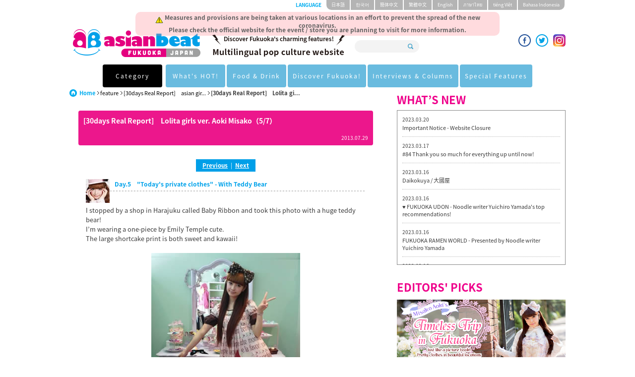

--- FILE ---
content_type: text/html; charset=UTF-8
request_url: https://asianbeat.com/en/feature/30days_real_report/lolita_misako_week1-5.html
body_size: 35545
content:
<!DOCTYPE html PUBLIC "-//W3C//DTD XHTML 1.0 Transitional//EN" "http://www.w3.org/TR/xhtml1/DTD/xhtml1-transitional.dtd">
<html xmlns="http://www.w3.org/1999/xhtml" lang="ja" xml:lang="ja">
  <head><link rel="alternate" type="application/rss+xml" hreflang="en" title="RSS" href="/en/feed.xml" /><meta http-equiv="Content-Type" content="text/html; charset=utf-8" /><meta http-equiv="Content-Language" content="en" /><meta http-equiv="Content-Script-Type" content="text/JavaScript" /><meta http-equiv="Content-Style-Type" content="text/css" /><meta name="robots" content="index,follow" /><meta name="viewport" content="width=device-width, initial-scale=1.0" /><meta http-equiv="Pragma" content="no-cache" /><meta http-equiv="imagetoolbar" content="no" /><meta property="og:image" content="http://asianbeat.com/files/2011/11/f4ec32302659a2.jpg" /><meta property="og:type" content="article" /><meta property="og:site_name" content="asianbeat FUKUOKA, JAPAN" /><meta property="og:title" content="[30days Real Report]　Lolita girls ver.  Aoki Misako | asianbeat" /><meta property="og:url" content="http://asianbeat.com/en/feature/30days_Real_Report/lolita_misako_week1-5.html" /><meta name="Keywords" content="30days,Real Report,Asian girl,lolita,lolita fashion,kawaii,kawaii ambassador,Misako Aoki,misako,Akira,aoki,misako," /><meta name="Description" content="A lolita in Japan. I work as a nurse and I’m also a lolita fashion model. I participate in Japanese cultural events overseas as one of Japan’s Kawaii Ambassadors. " /><meta property="og:description" content="A lolita in Japan. I work as a nurse and I’m also a lolita fashion model. I participate in Japanese cultural events overseas as one of Japan’s Kawaii Ambassadors. " /><meta name="verify-v1" content="yVWANs8Un7/Q6OR8EZFKj5/JIAadgfDfyywkrVbFUhg=" /><meta content="70aa5e4750c86d96" name="y_key" /><title>[30days Real Report]　Lolita girls ver.  Aoki Misako | asianbeat</title><meta name="twitter:card" content="summary_large_image" />
<meta name="twitter:site" content="@asianbeat_chan" />
<meta property="fb:app_id" content="356406425345923" /><link rel="shortcut icon" href="/resource/favicon/favicon.ico" /><link rel="icon" href="/resource/favicon/favicon.ico" /><link rel="start" type="text/html" href="/en/index.html" /><link rel="contents" type="text/html" href="/en/index.html" /><script type="text/javascript" src="/resource/script/xmlhttpd.js"></script><script type="text/javascript" src="/resource/script/feedreader.js"></script><script type="text/javascript" src="/resource/script/article.js"></script><script type="text/javascript"><!--

var BASE_URI = '/';
//--></script><link href="/resource/2015/css/style.css?t=20170912" rel="stylesheet" /><link href="/resource/2015/css/jquery.jscrollpane.css" rel="stylesheet" /><link href="/resource/stylesheet/page_navi.css" rel="stylesheet" type="text/css" /><script type="text/javascript" src="/resource/script/media.js"></script><link rel="stylesheet" type="text/css" href="/resource/stylesheet/module-import.css" /><link rel="stylesheet" type="text/css" href="/resource/stylesheet/module/friendfeed.css" media="screen,tv" /><link rel="stylesheet" type="text/css" href="/resource/stylesheet/module/image_switch.css" media="screen,tv" /><script src="/resource/2015/js/import.js"></script><script src="/resource/2015/js/googleAnalytics.js"></script><script src="/resource/2015/js/jquery.jscrollpane.min.js"></script><script src="/resource/2015/js/jquery.easing.js"></script><script src="/resource/2015/js/jquery.mousewheel.js"></script><script src="/resource/2015/js/jquery.setting.js"></script><script src="/resource/2015/js/masonry.pkgd.min.js"></script><script type="text/javascript" src="/comment/js/commentserv.js"></script><script type="text/javascript" src="/comment/js/jquery.sprintf.js"></script><script type="text/javascript" src="/resource/script/ie6.js"></script><script type="text/javascript" src="/resource/script/image_switch.js"></script><script type="text/javascript"><!--

	$(document).ready(function(){

		//jScrollPane setting
		$('.newsList').jScrollPane();
		$('.infoArea ul').jScrollPane();
		$('.whatsNews ul').jScrollPane();


		var $container = $('.addCategory');
		// initialize
		$container.masonry({
			// columnWidth: 100,
			itemSelector: '.item'
		});


		$(".menu-btn").click(
			function(){
				$(".globalNav").toggleClass("glOpen");
				$("#menuButton span").toggleClass("toWhite");
			}
		);

		$("#menuButton").click(function(){
			$(this).toggleClass("mm-opening"); //メニューボタンの切り替え
			return false;
		});

	});
//--></script><script type="text/javascript">

  var _gaq = _gaq || [];
  _gaq.push(['_setAccount', 'UA-4595847-1']);
  _gaq.push(['_trackPageview']);

  (function() {
    var ga = document.createElement('script'); ga.type = 'text/javascript'; ga.async = true;
    ga.src = ('https:' == document.location.protocol ? 'https://ssl' : 'http://www') + '.google-analytics.com/ga.js';
    var s = document.getElementsByTagName('script')[0]; s.parentNode.insertBefore(ga, s);
  })();

</script><style>
<!--

/* 641px以上の設定 */
@media screen and (min-width: 641px){
.clear img {
display: block;
float: right;
margin: 0 0 10px 10px;
}
}

/* 619px以下の設定 */
@media screen and (max-width : 619px){
.clear{
clear: both;
display: block;
}
.clear img {
display: block;
margin-left: auto;
margin-right: auto;
margin-bottom: 10px;
}
}


/* オタクマップのボタン用css */
.otaku-button {
height: 100%;
width: 100%;
border-radius: 3px;
color: white;
text-align: center;
font-size: 1.5em;
padding: 9px 15px;
text-decoration: none;
background-color: #009FE8;
overflow: hidden;
display: block;
}

/* プレゼント */
.presentArea a img {
margin-bottom: 10px;
}

.presentArea ul {
margin: 20px 0;
}

.presentArea li.ymd {
color: #A4A4A4;
}

/* H1の余白 */
.subTitleContainer h1{
padding-bottom:10px;
}

#cse-search-results iframe{
    height: 1860px !important;
}

.searchArea{
width:140px;
}

.headerBeyond{
float:left;
margin-left:10px;
margin-top:-10px;
}
.headerBeyond img{
width:50px;
}

@media screen and (max-width : 619px){

.searchArea{
width:245px;
}
.hTop h1 a img{
margin-left:-30px;
width:60%;
}
.headerBeyond{
float:none;
display:block;
position:absolute;
top:70px;
right:20px;
}
.headerBeyond img{
width:50px;
}
}
<small></small><style>
<!--

/* 641px以上の設定 */
@media screen and (min-width: 641px){
.clear img {
display: block;
float: right;
margin: 0 0 10px 10px;
}
}

/* 619px以下の設定 */
@media screen and (max-width : 619px){
.clear{
clear: both;
display: block;
}
.clear img {
display: block;
margin-left: auto;
margin-right: auto;
margin-bottom: 10px;
}
}


/* オタクマップのボタン用css */
.otaku-button {
height: 100%;
width: 100%;
border-radius: 3px;
color: white;
text-align: center;
font-size: 1.5em;
padding: 9px 15px;
text-decoration: none;
background-color: #009FE8;
overflow: hidden;
display: block;
}

/* プレゼント */
.presentArea a img {
margin-bottom: 10px;
}

.presentArea ul {
margin: 20px 0;
}

.presentArea li.ymd {
color: #A4A4A4;
}

/* H1の余白 */
.subTitleContainer h1{
padding-bottom:10px;
}

#cse-search-results iframe{
    height: 1860px !important;
}

.searchArea{
width:130px;
}

.headerBeyond{
float:left;
margin-left:10px;
margin-top:-10px;
}
.headerBeyond img{
width:50px;
}

@media screen and (max-width : 619px){

.searchArea{
width:245px;
}
.hTop h1 a img{
margin-left:-30px;
width:60%;
}
.headerBeyond{
float:none;
display:block;
position:absolute;
top:70px;
right:20px;
}
.headerBeyond img{
width:50px;
}
}

  /*Banner area */

.Banner_area a{
    display: inline-block;
    width: 20%;
    margin:2px 2px 2px 2px;
    vertical-align: top;
}

.Banner_area a img {
    width: 100%;
}


@media screen and (max-width:619px) {
    .Banner_area a{
    display:none;
<!--        width:40%;--> 
    }
}


.adhoc{
 display:block;
 position:absolute;
 top:-40px;
 left:50%;
 transform:translate(-50%, 0%);
 width:720px;
 margin:0px auto 10px;
 padding:7px;
 line-height:0.8;
 border-radius:10px;
 text-align:center;
 color:#626262;
 font-weight:bold;
 font-size:0.75rem;
 background-color:rgb(254,137,145,0.3);
}

@media only screen and (max-width: 619px) {
  .adhoc{
    top:20px;
    width:80%;
    transform:translate(-55%, 0%);
    font-size:0.625rem;
    line-height:1em;
    padding:4px;
    letter-spacing:-0.05em;
  }

  .adhoc img{
    margin:auto auto -2px;
    height:12px;
  }
}


#PMARKER{
top:50px !important;
}

a {
  word-wrap: break-word;
}

.copy-guard {
  pointer-events: none;
}

.fb_iframe_widget{
  height: 20px !important;
}


.fb_iframe_widget > span {
  height: 20px !important;
}

.fb_iframe_widget > span iframe {
  height: 20px !important;
}


@media only screen and (max-width: 619px) {
  .globalNav > ul > li > a{
    padding:0px;
    font-size: 0.8rem;
  }
  .globalNav > ul > li a{
    font-size: 0.8rem;
  }
}


//-->
</style><style>
<!--
body{
	font-size:13px;
	font-size:0.8125rem;
}

.subUnderTitleArea{
	margin-bottom:14px;
	
}

.subTitleContainer h1{
	line-height:initial;
	padding-top:10px;
}

.bnrBottomContainer:before{
	content:url(/resource/2017/images/common/aian_beat_chan_oversea.png);
}

@media only screen and (max-width: 619px) {
	.bnrBottomContainer:before{
		content: url(/resource/2017/images/common/aian_beat_chan_oversea_sp.png);
	}
}

#cse-search-box input[type="text"]{
	margin:10px 0 0 0;
	width:80%;
}
#cse-search-box input[type="submit"]{
	margin:10px 0 0 0;
}
//-->
</style></head>
  <body id="en" lang="en" class="body_en" xml:lang="en">
    <header id="container">
      <div class="container headerContainer">
        <div class="hTop"><a id="menuButton" class="menu-btn" href="#menu"><span></span><span></span><span></span></a><div class="adhoc"><img src="/files/2020/04/f5e8c5966e304a.png" alt="icon" /> Measures and provisions are being taken at various locations in an effort to prevent the spread of the new coronavirus.<br>Please check the official website for the event / store you are planning to visit for more information. 
</div>
<h1>
<div class="hidden_logo"><img src="/resource/2017/images/common/en.png" alt="Multilingual pop culture website"></div>
<a href="/en/"><img src="/resource/2017/images/common/logo.png" alt="asianbeat" /></a>
<span class="nt"><img src="/resource/2017/images/common/en.png" alt="Multilingual pop culture website"></span>
</h1><form action="/en/ab_search.html" class="searchArea" method="get"><input type="text" name="q" class="search" /><input class="btnSearch" type="submit" value="" /><input type="hidden" name="cx" value="000037531039663001275:fpnehmwdfcy" /><input type="hidden" name="cof" value="FORID:11" /><input type="hidden" name="ie" value="UTF-8" /></form><ul class="socialList">

<li><a href="https://www.facebook.com/asianbeat.jp" target="_blank"><img src="/resource/2015/images/common/icon_facebook.png" alt="facebook" /></a>
</li>
<li><a href="https://twitter.com/asianbeat_chan" target="_blank"><img src="/resource/2015/images/common/icon_twitter.png" alt="twitter" /></a>
</li>
<li><a href="https://www.instagram.com/asianbeat.fukuoka.japan/" target="_blank"><img src="/files/sns/2019/03/f5c78cfbdbfcc5.png" alt="Instagram" /></a>
</li>

</ul></div>
        <nav class="langSelect">
          <h2>LANGUAGE</h2>
          <ul>
            <li>
              <a href="/ja/feature/30days_Real_Report/lolita_misako_week1.html">日本語</a>
            </li>
            <li>
              <a href="/ko/feature/30days_Real_Report/lolita_misako_week1.html">한국어</a>
            </li>
            <li>
              <a href="/cs/feature/30days_Real_Report/lolita_misako_week1.html">簡体中文</a>
            </li>
            <li>
              <a href="/ct/feature/30days_Real_Report/lolita_misako_week1.html">繁體中文</a>
            </li>
            <li>
              <a href="/en/feature/30days_Real_Report/lolita_misako_week1.html">English</a>
            </li>
            <li>
              <a href="/th/">ภาษาไทย</a>
            </li>
            <li>
              <a href="http://vietnam.asianbeat.com/" target="_blank">tiéng Viêt</a>
            </li>
            <li>
              <a href="/id/">Bahasa Indonesia</a>
            </li>
          </ul>
        </nav>
      </div>
      <nav class="globalNav"><ul>
  <li>
    <a href="#" class="init-bottom line46">Category</a>
    <ul class="second-level">
      <li><a href="http://asianbeat.com/en/search/label/fashion.html">Fashion</a></li>
      <li><a href="http://asianbeat.com/en/search/label/Music.html">Music</a></li>
      <li><a href="http://asianbeat.com/en/search/label/Manga.html">Manga</a></li>
      <li><a href="http://asianbeat.com/en/search/label/Anime.html">Anime</a></li>
      <li><a href="http://asianbeat.com/en/search/label/cospre.html">Cosplay</a></li>
      <li><a href="http://asianbeat.com/en/search/label/Games.html">Games</a></li>
    </ul>
  </li>
  <li>
    <a href="#" class="line46">What's HOT!</a>
    <ul class="second-level">
      <li><a href="http://asianbeat.com/en/feature/culture_watch/">Culture Watch</a></li>
      <li><a href="http://asianbeat.com/en/search/label/EventNews.html">Upcoming Events</a></li>
      <li><a href="http://asianbeat.com/en/search/label/Events.html">Event Reports</a></li>
    </ul>
  </li>
  <li>
    <a href="/en/search/label/Gourmet.html" class="line46">Food & Drink </a>
  </li>
  <li>
    <a href="#" class="init-bottom line46">Discover Fukuoka!</span></a>
    <ul class="second-level">
      <li><a href="http://asianbeat.com/en/search/label/experiences.html">Experiences & workshops</a></li>
      <li><a href="http://asianbeat.com/en/search/label/sightseeing.html">sightseeing</a></li>
      <li><a href="http://asianbeat.com/en/search/label/Hot_Spot.html">Hot Spot</a></li>
    </ul>
  </li>
  <li>
    <a href="#" class="line46">Interviews & Columns</a>
    <ul class="second-level">
      <li><a href="http://asianbeat.com/en/feature/interview/">Interview Now</a></li>
      <li><a href="http://asianbeat.com/en/serials/misako_lolita/">Column: Misako Aoki</a></li>
      <li><a href="http://asianbeat.com/en/serials/sakusaku/">Column: TEAM SAKUSAKU</a></li>
    </ul>
  </li>
  <li>
    <a href="http://asianbeat.com/en/feature/" class="line46">Special Features</a>
  </li>
</ul></nav>
    </header>
    <article class="contents index">
      <div class="container subContents">
        <section class="subContensContainer">
          <div class="subColumnLeft">
            <div id="steplink" class="breadcrumb">
              <ul>
                <li class="home">
                  <a href="http://asianbeat.com/en/">Home</a>
                </li>
                <li>
                  <a href="http://asianbeat.com/en/feature/">feature</a>
                </li>
                <li>
                  <a href="http://asianbeat.com/en/feature/30days_Real_Report/">[30days Real Report]　asian gir...</a>
                </li>
                <li>
                  <strong>[30days Real Report]　Lolita gi...</strong>
                </li>
              </ul>
            </div>
          </div>
          <div class="content clearfix">
            <div class="subTitleContainer">
              <h1>[30days Real Report]　Lolita girls ver.  Aoki Misako（5/7）</h1>
              <time>2013.07.29</time>
            </div>
            <div class="subUnderTitleArea">
              <div class="subCategoryList">
                <ul></ul>
              </div>
            </div>
            <div class="prev_next"><a class="prev" href="./lolita_misako_week1-4.html">Previous</a>&nbsp; | &nbsp;<a class="next" href="./lolita_misako_week1-6.html">Next</a></div>
            <h3 id="item-1" class="ct_sltext"><img src="/files/2011/11/f4ec3311d69d4f.jpg" class="left" alt="Aoki Misako" />Day.5　"Today's private clothes" - With Teddy Bear</h3>
            <div class="ct_mltext text clearfix">
              <div class="body">I stopped by a shop in Harajuku called Baby Ribbon and took this photo with a huge teddy bear!<br />I’m wearing a one-piece by Emily Temple cute.<br />The large shortcake print is both sweet and kawaii!<br /></div>
            </div>
            <div class="ct_mltext text clearfix">
              <div class="body"><a href="/files/2011/11/f4ec34ce28afc4.jpg" target="_blank"><img src="/files/2011/11/f4ec34ce2861a6.jpg" class="center" alt="aoki_w1_d5.jpg" /></a></div>
            </div>
            <div class="ct_mltext text clearfix">
              <div class="body"><DIV ALIGN="center"><span style="color:#969696">If you click the image, you will be able to see the whole picture.</span></DIV></div>
            </div>
            <div class="ct_mltext text clearfix">
              <div class="body"><a href="http://asianbeat.com/en/feature/30days_Real_Report/lolita_misako_week1-4.html#steplink"><img src="/files/2011/03/f4d79b6c3edcd7.jpg" border="0" onMouseOver="this .src='/files/2011/03/f4d79b6c3ef05e.jpg'"onMouseOut="this .src='/files/2011/03/f4d79b6c3edcd7.jpg'" class="left"></a> <a href="http://asianbeat.com/en/feature/30days_Real_Report/lolita_misako_week1-6.html#steplink"><img src="/files/2011/03/f4d79a52cd0c3e.jpg" border="0" onMouseOver="this .src='/files/2011/03/f4d79a52cd1bdd.jpg'"onMouseOut="this .src='/files/2011/03/f4d79a52cd0c3e.jpg'" class="right"></a></div>
            </div>
            <div class="ct_mltext column clearfix">
              <div class="body"><img src="/files/2011/11/f4ec3311d6b0d7.jpg" class="left" alt="misako_prof_s.jpg" /><br /><a href="http://asianbeat.com/en/feature/30days_Real_Report/lolita_misako_week1-5.html#steplink">misako "Today's provate clothes" Day.5</a><br /><br /><br /><img src="/files/2011/11/f4ec3311d6b4be.jpg" class="left" alt="akira_prof_s.jpg" /><br /><a href="http://asianbeat.com/en/feature/30days_Real_Report/lolita_akira_week1-5.html#steplink">Akira "Today's provate clothes" Day.5</a></div>
            </div>
            <div class="ct_mltext text clearfix">
              <div class="body"><a href="http://asianbeat.com/en/feature/30days_Real_Report/lolita_misako_week2.html#steplink"><img src="/files/2011/03/f4d92a8a4cad8d.jpg" border="0" onMouseOver="this .src='/files/2011/03/f4d92a946f3ffe.jpg'"onMouseOut="this .src='/files/2011/03/f4d92a8a4cad8d.jpg'"></a></div>
            </div>
            <div class="ct_mltext text clearfix">
              <div class="body"><a href="http://asianbeat.com/en/feature/30days_Real_Report/lolita_misako_week3.html#steplink"><img src="/files/2011/03/f4d92a8a4cbd2f.jpg" border="0" onMouseOver="this .src='/files/2011/03/f4d92a8a4cc4fd.jpg'"onMouseOut="this .src='/files/2011/03/f4d92a8a4cbd2f.jpg'"></a></div>
            </div>
            <div class="ct_mltext text clearfix">
              <div class="body"><a href="http://asianbeat.com/en/feature/30days_Real_Report/lolita_misako_week4.html#steplink"><img src="/files/2013/06/f51ce538c7a761.jpg" border="0" onMouseOver="this .src='/files/2013/06/f51ce4d17974be.jpg'"onMouseOut="this .src='/files/2013/06/f51ce538c7a761.jpg'"></a></div>
            </div>
            <div class="ct_mltext text clearfix">
              <div class="body"><a href="http://asianbeat.com/en/feature/30days_Real_Report/lolita_top.html#steplink"><strong><big>　[30days Real Report] Lolita Girls ver. TOP</big></strong></a></div>
            </div>
            <div class="prev_next"><a class="prev" href="./lolita_misako_week1-4.html">Previous</a>&nbsp; | &nbsp;<a class="next" href="./lolita_misako_week1-6.html">Next</a></div>
          </div>
          <div class="pagenavi clearfix">
            <table cellspacing="0" cellpadding="0" border="0">
              <tbody>
                <tr>
                  <td>
                    <a class="first" href="./lolita_misako_week1-1.html">First</a>
                  </td>
                  <td>
                    <a class="prev" href="./lolita_misako_week1-4.html">
                      <img align="" src="/resource/image/module/pageanchor/arrow_left.gif" alt="&lt;" />
                    </a>
                  </td>
                  <td>
                    <span class="step">...</span>
                  </td>
                  <td>
                    <a class="step" href="./lolita_misako_week1-3.html">3</a>
                  </td>
                  <td>
                    <a class="step" href="./lolita_misako_week1-4.html">4</a>
                  </td>
                  <td>
                    <span class="step">5</span>
                  </td>
                  <td>
                    <a class="step" href="./lolita_misako_week1-6.html">6</a>
                  </td>
                  <td>
                    <a class="step" href="./lolita_misako_week1-7.html">7</a>
                  </td>
                  <td>
                    <a class="next" href="./lolita_misako_week1-6.html">
                      <img align="" src="/resource/image/module/pageanchor/arrow_right.gif" alt="&gt;" />
                    </a>
                  </td>
                  <td>
                    <a class="last" href="./lolita_misako_week1-7.html">Last</a>
                  </td>
                </tr>
              </tbody>
            </table>
          </div>
          <div class="bottomnavi clearfix">
            <a class="list_page" href="./">Go Upper Level</a>
            <a class="page_top" href="#container" onclick="pagelink.scrollToPageTop();return false;">Page Top</a>
          </div>
        </section>
        <div class="columnRight"><section class="secWhatsNews"></section><section class="secWhatsNews"><h2>WHAT’S NEW</h2><div class="whatsNews" id="whatsNewsBox"></div><script type="text/javascript"><!--

				(new feedreader(feedreader.infomation_feed_html)).init('whatsNewsBox', '/en/feed_top.xml', 10);
			//--></script></section>			<section class="secPickUpContents">
				<h2>EDITORS' PICKS</h2>
				<ul>
<li><a href="http://asianbeat.com/en/feature/timeless_trip/" target="_blank"><img 
src="/files/2017/02/f589ad6cf6e97a.jpg" alt="Misako Aoki's Timeless Trip in Fukuoka" /></a></li>

<li><a href="http://asianbeat.com/en/feature/shiro/" target="_blank"><img 
src="/files/2015/09/f55f7c409039a8.jpg" alt="A Romantic Fukuoka Date with Xiao Xiao Bai ❤" /></a></li>

<li><a href="http://asianbeat.com/en/feature/fukuokatravel_2/" target="_blank"><img 
src="/files/2016/01/f5694592999b7d.jpg" alt="That's why I always love you Fukuoka" /></a></li>

<li><a href="http://asianbeat.com/en/feature/otakumap/" target="_blank"><img 
src="/files/2013/11/f5281b3be8aab8.jpg" alt="オタクマップ" /></a></li>

<li><a href="http://asianbeat.com/en/feature/ramen_map/" target="_blank"><img 
src="/files/2013/12/f52a7f564ca291.jpg" alt="Fukuoka Ramen Map" 
/></a></li>

<li><a href="http://asianbeat.com/en/feature/interview/" target="_blank"><img 
src="/files/2013/11/f5298148fb563c.jpg" alt="Interview Now" /></a></li>

<li><a href="http://asianbeat.com/en/feature/issue_cosplay/cosplayer/" target="_blank"><img 
src="/files/2012/01/f4f17ddd67227a.jpg" alt="Cosplayers Laboratory" /></a></li>

<li><a href="http://asianbeat.com/en/feature/wfs/" target="_blank"><img 
src="/files/2013/01/f50efd40adf137.jpg" alt="WFS"  /></a></li>
				</ul>
			</section><section class="secPresent"><h2>PRESENTS</h2><div class="presentArea"><strong>All the info. on asianbeat's present campaign!</strong>

<ul>
<li><a href="/en/feature/interview/bocchi_rocks.html"><img src="/files/2022/12/f63a274d6b01fd.jpg" alt="Aoyama Yoshino, Suzushiro Sayumi" /</a></li>
<li>◆ Winner announced! A card signed by Aoyama Yoshino and Suzushiro Sayumi!</li>

<li><a href="/en/feature/interview/movie_ten_sura.html"><img src="/files/2022/12/f6396e59739034.jpg" alt="Interview Now - 岡咲美保 (Okasaki Miho), 熊田茜音 (Kumada Akane), MindaRyn -" /</a></li>
<li>◆ Winner announced! A card signed by Okasaki Miho, Kumada Akane, MindaRyn!</li>

<li><a href="/en/feature/culture_watch/movie_ten_sura.html"><img src="/files/2022/11/f638554c1b77e8.jpg" alt="Theatrical version That Time I Got Reincarnated as a Slime: Scarlet Bond" /></a></li>
<li>◆ Winner announced! Official goods of movie "TenSura"!
</li>
</ul>

<!--
<ul>
<li><a href="/en/feature/interview/stu48.html"><img src="/files/2022/01/f61d53dbc867b6.jpg" alt="STU48" /></a></li>
<li>* Two readers have the chance to win a card signed by STU48! Apply by 6 Feb 2022 (JST)!</li>
</ul>

<ul>
<li><a href="/en/feature/interview/yonawo.html"><img src="/files/2021/01/f5ffe5180bca3d.jpg" alt=" yonawo " /></a></li>
<li>* Winner announced! A card signed by yonawo!</li>
</ul>

<ul>
<li><a href="/en/feature/issue_spot/tagawa/"><img src="/files/2020/12/f5fe22821a9717.jpg" alt=" Double Rider smartphone stand " /></a></li>
<li>* Winner announced! A local specialty set discovered during the trip to Tagawa Area!</li>
</ul>

<ul>
<li><a href="/en/feature/interview/83.html"><img src="/files/2019/10/f5db63563e067d.jpg" alt="Hase Norihito Ito Kent" /></a></li>
<li>* Winner announced! A card signed by Hase Norihito and Ito Kent!</li>
</ul>

<ul>
<li><a href="/en/feature/meow_fukuoka2/kalaku.html"><img src="/files/2019/06/f5d11b3da74a16.jpg" alt="kalaku" /></a></li>
<li>*Win a Meow selected soap from the Seaside Handmade Soap Making Studio Kalaku!</li>
</ul>

<ul>
<li><a href="/en/feature/issue_manga/mcpo/2019/message.html"><img src="/files/2019/08/f5d636602e0187.jpg" alt="MCPO" /></a></li>
<li>* "MCPO AWARD 2019" prize giveaway! Apply by 20 October 2019!</li>
</ul>
-->
</div></section></div>
      </div>
    </article>
    <footer><section class="fTopCategory"><!--以下、バナーエリア-->
<section class="newsContents"><h2>PRESENTS</h2></section></section>

<section class="presentarea"><center>
<ul>
<li style="background-image:url(/files/2022/12/f63a274d6b01fd.jpg)" class="blink">
<a href="/en/feature/interview/bocchi_rocks.html" target="_self">
<div class="presentwrap"><div class="present">[Interview Now] Prize giveaway!<br>Winner announced!</div>
</div></a></li>

<br>
<ul>
<li style="background-image:url(/files/2022/12/f6396e59739034.jpg)" class="blink">
<a href="/en/feature/interview/movie_ten_sura.html" target="_self">
<div class="presentwrap"><div class="present">[Interview Now] Prize giveaway!<br>Winner announced!</div>
</div></a></li>

<ul>
<li style="background-image:url(/files/2022/11/f638554c1b77e8.jpg)" class="blink">
<a href="/en/feature/culture_watch/movie_ten_sura.html" target="_self">
<div class="presentwrap"><div class="present">[Culture Watch] Prize giveaway!<br>Winner announced!</div>
</div></a></li>


<!--
 参考
<li style="background-image:url(https://asianbeat.com/files/2021/11/f617f63e45a180.jpg)" class="blink">
<a href="/en/feature/interview/next_stars_circle_6.html" target="_self">
<div class="presentwrap"><div class="present">[Interview Now] Prize giveaway!<br>Winner announced!</div>
</div></a></li>

<li style="background-image:url(https://asianbeat.com/files/2021/11/f617f63e45a180.jpg)" class="blink">
<a href="/en/feature/interview/next_stars_circle_6.html" target="_self">
<div class="presentwrap"><div class="present">[Culture Watch] Prize giveaway!<br>Apply by: Sun. 12th December (JST)</div>
</div></a></li>

<li style="background-image:url(http://asianbeat.com/files/2019/10/f5db63563e067d.jpg)" class="blink">
<a href="/en/feature/interview/next_stars_circle_5.html" target="_self">
<div class="presentwrap"><div class="present">[Interview Now] Prize giveaway!<br>Winner announced!</div>
</div></a></li>


<li style="background-image:url(https://asianbeat.com/files/2021/06/f60c0084f0dc6b.jpg)" class="blink">
<a href="/en/feature/culture_watch/honeylemon_eiga.html" target="_self">
<div class="presentwrap"><div class="present">[Culture Watch] Prize giveaway!<br>Winner announced!</div>
</div></a></li>

<li style="background-image:url(https://asianbeat.com/files/2020/12/f5fd9a85b476a2.jpg)" class="blink">
<a href="/en/feature/otakumap/kamen_rider_store.html" target="_self">
<div class="presentwrap"><div class="present">[Fukuoka Otaku Map ]Prize giveaway!<br>Winner announced!</div>
</div></a></li>

<li style="background-image:url(/files/2020/09/f5f643b4cb832d.jpg)" class="blink">
<a href="/en/INFORMATION/2020_questionnaire-2.html" target="_self">
<div class="presentwrap"><div class="present">Winners announced!<br> Reader Survey Prize Giveaway!</div>
</div></a></li>
-->


</ul></center>
</section>

<!--バナーエリアはここまで-->

<!--以下、サイトマップエリア-->
<section class="fTopCategory">
<ul class="addCategory">
			<li class="item">
				<dl>
					<dt>Fashion/Lolita</dt>
					<dd><a href="/en/feature/wfs/">World Fashion Snaps</a></dd>
					<dd><a href="/en/feature/asia_kawaii/">Asian Kawaii Style</a></dd>
					<dd><a href="/en/feature/issue_fashion/faco/">Fukuoka Asia Collection</a></dd>
					<dd><a href="/en/feature/issue_lolita/">Lolita Fashion Feature</a></dd>
					<dd><a href="/en/photo/fashion/">FASHION SNAPS [TOP] </a></dd>
					<dd><a href="/en/feature/bf/yone/">behind Fukuoka</a></dd>
				</dl>
			</li>
			<li class="item">
				<dl>
					<dt>Anime/Game</dt>
					<dd><a href="/en/feature/issue_anime/">Feature Anime [TOP]</a></dd>
					<dd><a href="/en/feature/issue_game/">Feature Game [TOP]</a></dd>
					<dd><a href="/en/feature/wwe/">World Wide EVA</a></dd>
					<dd><a href="/en/feature/issue_manga/akinoyonaga/">Top Reads for Autumn Nights!</a></dd>
				</dl>
			</li>
			<li class="item">
				<dl>
					<dt>Cosplay</dt>
					<dd><a href="/en/feature/issue_cosplay/cosplayer/">Cosplayers Laboratory</a></dd>
					<dd><a href="/en/feature/issue_cosplay/aza/">Aza Miyuko's Fukuoka Story</a></dd>
					<dd><a href="/en/feature/issue_cosplay/">Feature Cosplay [TOP]</a></dd>
					<dd><a href="/en/photo/cosplay/">COSPLAY SNAPS [TOP]</a></dd>
				</dl>
			</li>
			<li class="item">
				<dl>
					<dt>Event</dt>
					<dd><a href="/en/feature/issue_event/">Feature Event [TOP]</a></dd>
					<dd><a href="/en/photo/event/">EVENT SNAPS [TOP]</a></dd>
					<dd><a href="/en/photo/party/">PARTY SNAPS [TOP]</a></dd>
					<dd><a href="/en/feature/issue_event/sunsetlive/">Sunset Live</a></dd>
					<dd><a href="/en/feature/issue_event/a_vocafes/">ASIA VOCALOID FESTA</a></dd>
				</dl>
			</li>
			<li class="item">
				<dl>
					<dt>Interview</dt>
					<dd><a href="/en/feature/interview/">Interview Now</a></dd>
					<dd><a href="/en/icon/">Icon</a></dd>
				</dl>
			</li>
			<li class="item">
				<dl>
					<dt>Serialized Columns</dt>
					<dd><a href="/en/feature/culture_watch/">Culture Watch</a></dd>
					<dd><a href="/en/popculture/">Pop Culture Chronicles</a></dd>
					<dd><a href="/en/jjj/">Japan! Japan! Japan!</a></dd>
					<dd><a href="/en/jpopculture/">J-pop Culture OBS.</a></dd>
					<dd><a href="/en/from_asia/">FROM ASIA</a></dd>
					<dd><a href="/en/serials/kawa_revo/">Kawaii Revolution</a></dd>
					<dd><a href="/en/ukiyoe/">Ukiyo-e</a></dd>
				</dl>
			</li>
			<li class="item">
				<dl>
					<dt>Fukuoka Info</dt>
					<dd><a href="/en/feature/otakumap/">Fukuoka Otaku Map</a></dd>
					<dd><a href="/en/feature/issue_spot/">Hot Spots</a></dd>
					<dd><a href="/en/feature/fuku_sake/">Fukuoka Osake Meguri</a></dd>
					<dd><a href="/en/feature/fukuokatravel_2/">That's why I always love you Fukuoka</a></dd>
					<dd><a href="/en/feature/ramen_map/">Fukuoka Ramen Map</a></dd>
					<dd><a href="/en/feature/tif/">This is Fukuoka</a></dd>
					<dd><a href="/en/feature/fukuokanow/">Let's Enjoy Fukuoka</a></dd>
				</dl>
			</li>
			<li class="item">
				<dl>
					<dt>AWARD</dt>
					<dd><a href="/en/award/4manga3rd/">4 Koma Manga Contest</a></dd>
					<dd><a href="/en/award/itasha_2015/">Itasha Award 2015</a></dd>
					<dd><a href="/en/award/asiavocalo_cos/">ASIA VOCALOID FESTA</a></dd>
				</dl>
			</li>
			<li class="item">
				<dl>
					<dt>Ita & Otaku</dt>
					<dd><a href="/en/feature/ita_handmade/">D.I.Y. Ita-Goods</a></dd>
					<dd><a href="/en/feature/otakumap/">Fukuoka Otaku Map</a></dd>
					<dd><a href="/en/feature/otakurelay/">Otaku @ Home</a></dd>
					<dd><a href="/en/feature/ota/">How to "Wotagei"</a></dd>
					<dd><a href="/en/feature/issue_event/VOCALOID/">Let me know! VOCALOID</a></dd>
				</dl>
			</li>
			<li class="item">
				<dl>
					<dt>Miscellaneous</dt>
					<dd><a href="/en/information/">INFORMATION [TOP]</a></dd>
					<dd><a href="/en/photo/etc/">Etcetra SNAPS</a></dd>
				</dl>
			</li>
		</ul></section><section class="container bnrBottomContainer"><div class="bnrBottomArea">			<ul>

<li><a href="http://www.pref.fukuoka.lg.jp/somu/multilingual/english/top.html" target="_blank"><img src="/resource/japan/images/bn_05.jpg" alt="福岡県" /></a></li>
<li><a href="https://www.crossroadfukuoka.jp/en/" target="_blank"><img src="/files/2020/06/f5eec015d25540.jpg" alt="CROSSROAD FUKUOKA" /></a></li>
<li><a href="http://www.myfukuoka.com/" target="_blank"><img src="/files/2013/02/f511613f488704.png" alt="myfukuoka" /></a></li>
<li><a href="http://www.fissc.net/en/" target="_blank"><img src="/files/2013/01/f50ed8ed02d60e.gif" alt="FiSSC" /></a></li>
<li><a href="http://www.kyuhaku.com/" target="_blank"><img src="/files/2013/05/f51a80619ace70.gif" alt="Kyushu National Museum" /></a></li>
<li><a href="http://gmfukuokasaga.gnavi.co.jp/" target="_blank"><img src="/files/2014/09/f540d0b773a669.gif" alt="Michelin guide" width="189px" /></a></li>

			</ul></div><div class="fCategory"><h1>CATEGORY</h1>			<ul>
				<li><a href="/en/search/label/fashion.html">Fashion</a></li>
				<li><a href="/en/search/label/Music.html">Music</a></li>
				<li><a href="/en/search/label/Anime.html">Anime/Game</a></li>
			</ul>
			<ul>
				<li><a href="/en/search/label/cospre.html">Cosplay</a></li>
				<li><a href="/en/search/label/Events.html">Event</a></li>
				<li><a href="/en/search/label/Serial.html">Interview/Serials</a></li>
			</ul>
			<ul>
				<li><a href="/en/fukuoka_info.html">FUKUOKA-INFO</a></li>
			</ul></div><div class="fSearch"><form action="/en/ab_search.html" class="searchArea" method="get"><input type="text" name="q" class="search" /><input class="btnSearch" type="submit" value="" /><input type="hidden" name="cx" value="000037531039663001275:fpnehmwdfcy" /><input type="hidden" name="cof" value="FORID:11" /><input type="hidden" name="ie" value="UTF-8" /></form></div></section><div class="pagetop"><a href="#top">PAGETOP</a></div><div class="fBot">
	<div class="container fBotInner">
		<ul>
			<li><a href="/en/ab_sitepolicy.html">SITE POLICY</a></li>
			<li><a href="/en/ab_privacypolicy.html#">PRIVACY POLICY</a></li>
			<li><a href="/en/ab_about.html">ABOUT asianbeat</a></li>
		</ul>
		<p class="copy"><small>Copyright &copy; 2010 Fukuoka Prefectural Government / Asia Youth Culture Center All rights reserved.</small></p>
	</div>
</div><!-- /fBot --></footer>
  </body>
</html>


--- FILE ---
content_type: text/css
request_url: https://asianbeat.com/resource/stylesheet/media.css
body_size: 4536
content:
@charset "UTF-8";
/* 文字コード：UTF-8 */

@media only screen and (max-width: 480px) , screen and (max-device-width: 480px) {
/* CSSを記述 */



	/** コンテナ関連 **/
	div.pagenavitop{
		display:none;
	}

	.subContents,
	.subContensContainer{
		width:100%;
	}

	.content{
		/*width:100% !important;*/
		width: auto !important;
		background:none !important;
		padding:0px !important;
	}

	.pagenavi{
		background:none !important;
	}

	/** 画像やiframe、inputを無理やり変更 **/
	img,iframe,input{
		max-width:95% !important;
	}

	iframe{
		height:auto;
	}


	/**  その他  **/

	section#pagetop{
		text-align:right;
		margin:10px;
	}

	section#pc{
		margin:5px;
	}

	section#pc a{
		float:left;
	}
	section#pc a.home{
		float:right;
	}

	section#social{
		text-align:center;
		margin:10px;
	}

	section#social ul{
		width:320px;
		margin:0 auto;
		display:block;
	}

	section#social li{
		float:left;
		width:150px;
		margin-right:10px;
	}

	section#social li:last-child{
		margin-right:0px;
	}

	/** ページナビ **/
	div.bottomnavi a.list_page{
		 text-indent: -9999px;
		 background:none;
		 background-image:url('../smp/common/bt_dir_m.jpg');
		 display:block;
		 width:151px;
		 height:24px;
		 padding:0;
		 border:0;
		 margin-left:2px;
	}

	div.bottomnavi a.page_top{
		 text-indent: -9999px;
		 background:none;
		 background-image:url('../smp/common/bt_top_m.jpg');
		 display:block;
		 width:151px;
		 height:24px;
		 padding:0;
		 border:0;
		 margin-right:2px;
	}

	body.body_ko div.bottomnavi a.list_page{background-image:url('../smp/common/ko/bt_dir_m.jpg');}
	body.body_ja div.bottomnavi a.list_page{background-image:url('../smp/common/ja/bt_dir_m.jpg');}
	body.body_th div.bottomnavi a.list_page{background-image:url('../smp/common/th/bt_dir_m.jpg');}
	body.body_en div.bottomnavi a.list_page{background-image:url('../smp/common/en/bt_dir_m.jpg');}
	body.body_cs div.bottomnavi a.list_page{background-image:url('../smp/common/cs/bt_dir_m.jpg');}
	body.body_ct div.bottomnavi a.list_page{background-image:url('../smp/common/ct/bt_dir_m.jpg');}

	body.body_ko div.bottomnavi a.page_top{background-image:url('../smp/common/ko/bt_top_m.jpg');}
	body.body_ja div.bottomnavi a.page_top{background-image:url('../smp/common/ja/bt_top_m.jpg');}
	body.body_th div.bottomnavi a.page_top{background-image:url('../smp/common/th/bt_top_m.jpg');}
	body.body_en div.bottomnavi a.page_top{background-image:url('../smp/common/en/bt_top_m.jpg');}
	body.body_cs div.bottomnavi a.page_top{background-image:url('../smp/common/cs/bt_top_m.jpg');}
	body.body_ct div.bottomnavi a.page_top{background-image:url('../smp/common/ct/bt_top_m.jpg');}

	.pagenavi a, .pagenavi span{
		min-width:13px;
		min-height:16px;
		border-radius:4px;
		background-color:#E4E4E4;
		color:#000;
		border:none;
		font-weight:normal;
		padding:12px 8px 6px 8px !important;
		text-align:center;
	}

	.pagenavi a.next, .pagenavi span.next, .pagenavi a.prev, .pagenavi span.prev {
		display:none;
	}

	.pagenavi span.step {
		padding:12px 4px 6px 4px !important;
	}

	.feed_photo .newsPh img{
		max-width:95% !important;
	}

	.list .content ul.subcategory li a img {
	    max-width:95% !important;
	}
	.content ul.subcategory li div.newsPh{
		float:none !important;
		width:100%;
		text-align:center;
	}
	.prev_next{
		width:160px !important;
		padding:5px;
		border-radius:4px;
	}
	.prev_next .prev,
	.prev_next .next{
		font-size:16px;
	}

	div.commentserv{
		width:90% !important;
	}

	div.commentserv div.comment{
		width:auto !important;
	}

	div.commentserv div.comment_form{
		width:90% !important;
	}

	div.commentserv div.comment_form div.input_message input[name="message"]{
		width:250px !important;
	}

	div.commentserv div.comment_form span.name{
		display:block;
		width:100%;
		margin-bottom:3px;
	}

	div.commentserv div.comment_form span.email{
		display:block;
		width:100%;
		margin-bottom:3px;
	}

	div.commentserv div.comment_form span.button{
		display:block;
		width:100%;
		text-align:center;
		margin-bottom:5px;
	}

	div#sunset_div{
		width:100% !important;
	}

	.subTitleContainer h1{
		width:95%;
	}

	.breadcrumb{
		height:auto;
	}

	.content ul.subcategory li .cover-img > div {
		height: auto!important;
		margin-left: auto;
		margin-right: auto;
		padding-top: 50%;
		width: 95%!important;
	}
}

--- FILE ---
content_type: text/css
request_url: https://asianbeat.com/resource/stylesheet/module/list.css
body_size: 1400
content:
@charset "UTF-8";
/* 斁E��コード：UTF-8 */

.content .ct_list{
	padding:0;
	line-height:1.5;
	clear:both;
}

.ct_list dl {
	font-size: 12px;
	width: 540px;
	padding: 5px;
    border-bottom: 1px dotted #ccc;
	overflow: hidden;
	clear: both;	
}

.ct_list dl dt {
	width: 70px;
	font-size: 10px;
	font-weight: bold;
	float: left;
	display: block;
}

.ct_list dl dd {
	width: 470px;
	float: left;
	display: block;
}

.content .ct_list h3.headline{
	color: #00A2EA;
	font-size:93%;
	margin-left:0;
	font-weight:bold;
}

.content .ct_list h3.headline a{
	color: #00A2EA;
}

.content .ct_list ul{
	list-style:none;
	margin:0 0 0 30px;
}

.content .ct_list ol{
	margin:0 0 0 30px;
}

.content .ct_list ul li{
	padding:0;
}

.content .ct_list li{
	margin-bottom:5px;
}

div.kawaii_vote {
}
div.kawaii_vote ul {
    margin: 0 !important;
}
div.kawaii_vote ul li {
    float: left;
    width: 120px;
    height: 200px;
    margin: 10px;
    background: none !important;
}
div.kawaii_vote ul li span a  {
    color: #35A7DB;
}
div.kawaii_vote ul li span a:hover {
    color: #4E4E4E;
}
div.kawaii_vote ul li span a img {
    border: solid 1px #35A7DB;
}
div.kawaii_vote ul li span a:hover img {
    border: solid 1px #4E4E4E;
}

div.kawaii_vote div.vote_button {
    mergin-top: 5px;
}
div.kawaii_vote div.vote_button img {
    border: none;
}
div.kawaii_vote div.vote_button:hover img {
    border: none;
}

--- FILE ---
content_type: text/css
request_url: https://asianbeat.com/resource/stylesheet/module/line.css
body_size: 98
content:
@charset "UTF-8";
/* 文字コード：UTF-8 */

div.ct_line{
	clear:both;
	margin:0 0 10px 0;
	}


--- FILE ---
content_type: application/javascript
request_url: https://asianbeat.com/resource/script/ie6.js
body_size: 1432
content:
// IE max-width fix
// IE 6,7,8 does not work the css style 'max-width' correctly.
// required jQuery
$(document).ready(function() {
  if (typeof $.browser.msie != 'undefined') {
    //alert($.browser.version);
    var ends_with = function(str, val) {
      return val == str.substring(str.length - val.length);
    }
    var remove_px = function(str) {
      if (typeof str == 'string' && ends_with(str, 'px')) {
        str = str.substr(0, str.indexOf('px'));
      }
      return str;
    }
    var set_max_width = function(elem) {
      var max_width = elem.css('max-width');
      if (max_width && max_width != 'none') {
        var resize_img = function() {
          max_width = remove_px(max_width);
          var width = elem.width();
          width = remove_px(width);
          elem.css('max-width','none');
          if (width >= max_width) {
            elem.width(max_width+'px');
          }
        };
        elem.one('load', resize_img).each(function() {
          //IE caching tweaks http://api.jquery.com/load-event/
          if (this.complete) {
              $(this).trigger('load');
          }
        });
      }
    }
    //select target element
    $("img").each(function() {
      var img = $(this);
      set_max_width(img);
    });
    $('.news_list').bind('ajaxComplete', function() {
      $("img").each(function() {
        var img = $(this);
        set_max_width(img);
      });
    });
  }
});


--- FILE ---
content_type: text/xml;charset=UTF-8
request_url: https://asianbeat.com/en/feed_top.xml
body_size: 36391
content:
<?xml version="1.0" encoding="UTF-8"?>
<rss version="2.0" xmlns:content="http://purl.org/rss/1.0/modules/content/" xmlns:xstep="http://www.xstep.biz/rss/"><channel><title>asianbeat</title><link>https://asianbeat.com/</link><language>en</language><item><title>Important Notice - Website Closure</title><link>https://asianbeat.com/en/information/0320.html</link><categoryId>icOther</categoryId><categoryName>Other</categoryName><pubDate>Mon, 20 Mar 2023 14:45:00 +0900</pubDate><content:encoded><![CDATA[Thank you for always supporting asianbeat! For the past 18 years, we have been sharing Fukuoka's charming and enduring appeal with all our readers. However, the website will be closing down on Friday 31st March 2023. Thank you to everyone who has used the site or accessed our content.]]></content:encoded><xstep:image>https://asianbeat.com/files/2017/07/f595dc6e1a630e.jpg</xstep:image></item><item><title>#84 Thank you so much for everything up until now!</title><link>https://asianbeat.com/en/serials/misako_lolita/84.html</link><categoryId>icOther</categoryId><categoryName>Other</categoryName><pubDate>Fri, 17 Mar 2023 12:30:00 +0900</pubDate><content:encoded><![CDATA[It's with a heavy heart that I must announce that "Misako Aoki's Travel Diary from the World of Lolita", which began in April 2016, will be coming to a close with this final article. I want to express my deepest gratitude for all of your support over the past 7 years.]]></content:encoded><xstep:image>https://asianbeat.com/files/2023/03/f64003647c3cd1.jpg</xstep:image></item><item><title>Daikokuya / 大國屋</title><link>https://asianbeat.com/en/feature/fukuoka_udon/daikokuya.html</link><categoryId>icFeature</categoryId><categoryName>Feature</categoryName><pubDate>Thu, 16 Mar 2023 16:15:00 +0900</pubDate><content:encoded><![CDATA[This instalment focuses on Daikokuya, a well-known Chikugo udon restaurant based in Asakura City, Fukuoka Prefecture. If you get a chance to visit, make sure to sample their famous daikoku udon, which is served with a variety of tasty toppings, such as meat, mountain vegetables, seaweed, and tempura fried burdock.]]></content:encoded><xstep:image>https://asianbeat.com/files/2023/03/f63ff0a6707ab9.jpg</xstep:image></item><item><title>♥ FUKUOKA UDON - Noodle writer Yuichiro Yamada's top recommendations!</title><link>https://asianbeat.com/en/feature/fukuoka_udon/</link><categoryId>icFeature</categoryId><categoryName>Feature</categoryName><pubDate>Thu, 16 Mar 2023 16:15:00 +0900</pubDate><content:encoded><![CDATA[This series sees a Fukuoka-native noodle writer Yuichiro Yamada talk about the exciting world of udon! Yamada has been on the hunt for delicious noodle dishes both inside and outside of Japan, so will be able to provide some great insight! Read-on to discover more about Fukuoka's famous udon culture!]]></content:encoded><xstep:image>https://asianbeat.com/files/2018/11/f5bf35abb56ea9.jpg</xstep:image></item><item><title>FUKUOKA RAMEN WORLD - Presented by Noodle writer Yuichiro Yamada</title><link>https://asianbeat.com/en/feature/fukuoka_ramen/</link><categoryId>icFeature</categoryId><categoryName>Feature</categoryName><pubDate>Thu, 16 Mar 2023 16:00:00 +0900</pubDate><content:encoded><![CDATA["RAMEN" is a dish that has come to represent Fukuoka both at home and abroad. Check out "FUKUOKA RAMEN WORLD" if you are interested in finding out more about some awesome local eateries. Noodle writer and Fukuoka-native Yuichiro Yamada has carefully selected a number of places for people to explore, including famous restaurants and less well-known dining spots that are popular with locals!]]></content:encoded><xstep:image>https://asianbeat.com/files/2022/04/f625e4f27d5094.jpg</xstep:image></item><item><title>Fukuryuken / 福龍軒</title><link>https://asianbeat.com/en/feature/fukuoka_ramen/fukuryuken.html</link><categoryId>icFeature</categoryId><categoryName>Feature</categoryName><pubDate>Thu, 16 Mar 2023 16:00:00 +0900</pubDate><content:encoded><![CDATA[This edition shines a spotlight on one of Fukuoka's popular "local ramen" dishes. Read on to find out more about Omuta ramen! Fukuryuken, which is just a 10-minute walk from JR Omuta Station, serves ramen in a tonkotsu (pork bone) soup that has a wonderfully rich flavor and just a hint of sweetness.]]></content:encoded><xstep:image>https://asianbeat.com/files/2023/03/f63ff06193c165.jpg</xstep:image></item><item><title>Isogiyokarazu Hakata Main Store - New Vegan and Vegetarian Dishes - Tasting Tour in Fukuoka City! -</title><link>https://asianbeat.com/en/photo/event/vegetarian_menu/isogiyokarazu.html</link><categoryId>icPhoto</categoryId><categoryName>Photo</categoryName><pubDate>Tue, 07 Mar 2023 12:30:00 +0900</pubDate><content:encoded><![CDATA[This time, we introduce the Japanese style restaurant Isogiyokarazu Hakata Honten (Main Store). It’s like a secret hideout but located near Tenjin, in the heart of Fukuoka City. Not only do they provide the freshest seafood offerings, but also showcase a vegan menu too! See the many beautiful dishes, which are a joy not only for the tastebuds but for the eyes!]]></content:encoded><xstep:image>https://asianbeat.com/files/2023/02/f63e33fa7c0528.jpg</xstep:image></item><item><title>New Vegan and Vegetarian Dishes - Tasting Tour in Fukuoka City!</title><link>https://asianbeat.com/en/photo/event/vegetarian_menu/</link><categoryId>icPhoto</categoryId><categoryName>Photo</categoryName><pubDate>Tue, 07 Mar 2023 12:30:00 +0900</pubDate><content:encoded><![CDATA[Fukuoka City is keen to embrace everybody's food preferences and needs. As part of the "universal food" initiative, 25 local restaurants have developed a number of delicious vegan and vegetarian dishes. We were lucky enough to participate in a tasting tour before these food joints started serving them to the public. In this series, we will be telling you more about the original and inventive meals that are available!]]></content:encoded><xstep:image>https://asianbeat.com/files/2023/02/f63f36f84d25f2.jpg</xstep:image></item><item><title>little stand Daimyo | New Vegan and Vegetarian Dishes - Tasting Tour in Fukuoka City!</title><link>https://asianbeat.com/en/photo/event/vegetarian_menu/little_stand_daimyo.html</link><categoryId>icPhoto</categoryId><categoryName>Photo</categoryName><pubDate>Thu, 02 Mar 2023 16:00:00 +0900</pubDate><content:encoded><![CDATA[A popular cafe called "little stand Daimyo" is serving some great new vegan dishes including "Bari Chai," "Waffle Boy," and "Waffle ice cream sand!" Their fantastic menu fuses together original flavors and plant-based ingredients!]]></content:encoded><xstep:image>https://asianbeat.com/files/2023/02/f63e24b9409f32.jpg</xstep:image></item><item><title>Tochikuken Orio Honsha Udon-ten / 東筑軒 折尾本社うどん店 </title><link>https://asianbeat.com/en/feature/fukuoka_udon/tochikuken.html</link><categoryId>icFeature</categoryId><categoryName>Feature</categoryName><pubDate>Tue, 28 Feb 2023 16:30:00 +0900</pubDate><content:encoded><![CDATA[This time, we introduce Tochikuken Orio Honsha Udon-ten, which is famous for Kashiwa-meshi (rice prepared with chicken meat and stock) in Orio, Kitakyushu City, Fukuoka Prefecture. If it is udon you are after, no matter which dish you order, you will experience the luxurious flavor of Kashiwa topping! And why not have the mini size Kashiwa-meshi on the side?]]></content:encoded><xstep:image>https://asianbeat.com/files/2023/02/f63e5d79c4be33.jpg</xstep:image></item><item><title>Maruyoshi Shokudo / 丸好食堂</title><link>https://asianbeat.com/en/feature/fukuoka_ramen/maruyoshi_shokudo.html</link><categoryId>icFeature</categoryId><categoryName>Feature</categoryName><pubDate>Mon, 27 Feb 2023 16:30:00 +0900</pubDate><content:encoded><![CDATA[Find out more about the most popular dishes on the menu at Maruyoshi Shokudo in Kurume City. Their tonkotsu and yakimeshi (fried rice) are a perfect match! Make sure to sample them together!]]></content:encoded><xstep:image>https://asianbeat.com/files/2023/02/f63e5f5a44a64d.jpg</xstep:image></item><item><title>#83 Spreading Lolita fashion</title><link>https://asianbeat.com/en/serials/misako_lolita/83.html</link><categoryId>icOther</categoryId><categoryName>Other</categoryName><pubDate>Fri, 24 Feb 2023 16:00:00 +0900</pubDate><content:encoded><![CDATA[This year, which is my 23rd year in the Lolita fashion scene, I will be 40 years old in June! I didn't expect to wear Lolita fashion for such a long time when I first started.]]></content:encoded><xstep:image>https://asianbeat.com/files/2023/02/f63e5d2d478625.jpg</xstep:image></item><item><title>Misonoha | New Vegan and Vegetarian Dishes - Tasting Tour in Fukuoka City!</title><link>https://asianbeat.com/en/photo/event/vegetarian_menu/misonoha.html</link><categoryId>icPhoto</categoryId><categoryName>Photo</categoryName><pubDate>Tue, 21 Feb 2023 12:30:00 +0900</pubDate><content:encoded><![CDATA[Ichijyu Issai Misonoha is a Japanese restaurant located in Chuo Ward, Fukuoka City. The delightful hideaway has developed a vegan menu that offers a snapshot of the real Japan! In this article, we will be telling you more about the vegan treats that were featured in a media tasting event!]]></content:encoded><xstep:image>https://asianbeat.com/files/2023/02/f63e1d0d971444.jpg</xstep:image></item><item><title>The scenarios we encounter at concerts</title><link>https://asianbeat.com/en/serials/yamada_zenjido/concert.html</link><categoryId>icOther</categoryId><categoryName>Other</categoryName><pubDate>Fri, 17 Feb 2023 16:30:00 +0900</pubDate><content:encoded><![CDATA[Check out Yamada Zenjido's ukiyo-e inspired illustrations! This series looks at relatable "little things" that occur in daily life! This instalment shines a light on that scenarios we encounter at concerts! Excitement levels reach an all time high when you're watching your favorite performer!]]></content:encoded><xstep:image>https://asianbeat.com/files/2022/10/f6344e88ae6fac.jpg</xstep:image></item><item><title>Yamada Zenjido's "ARUARU" Diary - Common stories that you can relate to! -</title><link>https://asianbeat.com/en/serials/yamada_zenjido/</link><categoryId>icOther</categoryId><categoryName>Other</categoryName><pubDate>Fri, 17 Feb 2023 16:30:00 +0900</pubDate><content:encoded><![CDATA[More than 1 million followers on Instagram! The Ukiyo-e-inspired illustrations consist of many "common stories" that almost everyone can relate to are going viral! Yamada Zenjido is an illustrator based in Fukuoka, whose illustrations draw viewers into his world in a second. Let us introduce them to you in multiple languages!]]></content:encoded><xstep:image>https://asianbeat.com/files/2021/08/f612affddb9ceb.jpg</xstep:image></item><item><title>"Sumikkogurashi Exhibition 10th Anniversary ～Sumikko awards ceremony～" is taking place held at BOSS E・ZO FUKUOKA!</title><link>https://asianbeat.com/en/photo/event/sumikko_10th_hyoshoshiki.html</link><categoryId>icPhoto</categoryId><categoryName>Photo</categoryName><pubDate>Wed, 15 Feb 2023 12:30:00 +0900</pubDate><content:encoded><![CDATA[An event is taking place in Fukuoka City to celebrate ten years of Sumikkogurashi! BOSS E・ZO FUKUOKA is hosting "Sumikkogurashi Exhibition 10th Anniversary ～Sumikko awards ceremony～" until Thursday 2nd March 2023! The image of the Sumikko characters in tuxedos is super cute! Make sure to check it out!]]></content:encoded><xstep:image>https://asianbeat.com/files/2023/02/f63e2312aed6eb.jpg</xstep:image></item><item><title>Hakata Macaron "iki"</title><link>https://asianbeat.com/en/feature/fukuoka_omiyage/hakata_macaron.html</link><categoryId>icFeature</categoryId><categoryName>Feature</categoryName><pubDate>Tue, 14 Feb 2023 13:15:00 +0900</pubDate><content:encoded><![CDATA[These stylish sweets get full points for representing Fukuoka! Check out the Hakata Macaron "Iki" made by the pastry boutique on the first floor of Hotel Okura FUKUOKA! These macarons' patterns are inspired by Fukuoka's traditional Hakataori fabrics! They have 3 flavors!]]></content:encoded><xstep:image>https://asianbeat.com/files/2023/02/f63e24256508dc.jpg</xstep:image></item><item><title>UNIQUE FUKUOKA SOUVENIRS - Special Feature on Fascinating Fukuoka Souvenirs</title><link>https://asianbeat.com/en/feature/fukuoka_omiyage/</link><categoryId>icFeature</categoryId><categoryName>Feature</categoryName><pubDate>Tue, 14 Feb 2023 13:15:00 +0900</pubDate><content:encoded><![CDATA[This special feature focuses on some of Fukuoka's most fascinating souvenirs! Want to be in the know when it comes to searching for these kinds of items? Our aim is to introduce unique products that will make you say "wait, is this a souvenir from Fukuoka?" or "what exactly is this!?" Please feel free to use this as a guide for discovering exciting goodies during your travels in Fukuoka!]]></content:encoded><xstep:image>https://asianbeat.com/files/2021/12/f61be9ee4abab6.jpg</xstep:image></item><item><title>Happy Valentine's Day♡ Here are some very tasty looking chocolates originating from Fukuoka!</title><link>https://asianbeat.com/en/feature/culture_watch/valentines_day.html</link><categoryId>icDailryTopics</categoryId><categoryName>Culture Watch</categoryName><pubDate>Wed, 01 Feb 2023 15:00:00 +0900</pubDate><content:encoded><![CDATA[In Japan on Valentine's Day it is a custom to express your feelings by giving chocolates to people you love, or to people who you are close with in daily life. Valentine's Day is just around the corner. We want you to be prepared this year to make an informed decision about what chocolate to buy, so here are some unique ideas of what kind of chocolates are on offer. For those in love, for friends, for yourself....or if you are a chocoholic, these chocolates are a Must-See (and Must-Try) for everyone!]]></content:encoded><xstep:image>https://asianbeat.com/files/2023/01/f63d1efb73e50e.jpg</xstep:image></item><item><title>Tanga Udon / 旦過うどん</title><link>https://asianbeat.com/en/feature/fukuoka_udon/tanga_udon.html</link><categoryId>icFeature</categoryId><categoryName>Feature</categoryName><pubDate>Tue, 31 Jan 2023 16:15:00 +0900</pubDate><content:encoded><![CDATA[This time, we will introduce Tanga Udon in the Tanga Ichiba (Tanga market), Kitakyushu City, Fukuoka Prefecture. As well as offering a wide variety of classic Udon dishes, they also offer kayaku udon noodles with many different toppings and burdock tempura udon. Mr. Yamada recommends the <em>udon teishoku</em> (udon set meal), which is served with Kitakyushu's local dish, <em>nukadaki</em> (sardines boiled in salted rice-bran paste). ]]></content:encoded><xstep:image>https://asianbeat.com/files/2023/01/f63b61da90fb48.jpg</xstep:image></item><item><title>Chuka-soba Munraiken / 中華そば 月光軒</title><link>https://asianbeat.com/en/feature/fukuoka_ramen/chuka_soba_munraiken.html</link><categoryId>icFeature</categoryId><categoryName>Feature</categoryName><pubDate>Mon, 30 Jan 2023 16:15:00 +0900</pubDate><content:encoded><![CDATA[This instalment focuses on Chuka-soba Munraiken. The eatery is located in the Hakata DEITOS, which is connected to JR Hakata Station. The establishment is a real specialist in the dishes they create. You can taste it in everything they serve, whether it's their shoyu, shio, iriko-dashi or tsukemen. They also offer diners a great izakaya style menu at night!]]></content:encoded><xstep:image>https://asianbeat.com/files/2023/01/f63b61eb12542f.jpg</xstep:image></item><item><title>#82 I fully enjoyed Fukuoka! </title><link>https://asianbeat.com/en/serials/misako_lolita/82.html</link><categoryId>icOther</categoryId><categoryName>Other</categoryName><pubDate>Thu, 26 Jan 2023 17:00:00 +0900</pubDate><content:encoded><![CDATA[Happy new year to you all! Thank you for following and supporting my "Misako Aoki's Travel Diary from the World of Lolita" journey! Hopefully I will get to travel overseas again this year!]]></content:encoded><xstep:image>https://asianbeat.com/files/2023/01/f63b63300e79ca.jpg</xstep:image></item><item><title>"Kaguya-sama ha Kokurasetai - KPF Never Ends -" - Koga Aoi and Suzushiro Sayumi</title><link>https://asianbeat.com/en/feature/issue_event/kpf2022/kaguya_sama.html</link><categoryId>icFeature</categoryId><categoryName>Feature</categoryName><pubDate>Wed, 25 Jan 2023 12:00:00 +0900</pubDate><content:encoded><![CDATA[A special stage event featuring the popular anime series "Kaguya-sama ha Kokurasetai", "Kaguya-sama ha Kokurasetai - KPF Never Ends -" took place at KPF2022. Voice artists Koga Aoi and Suzushiro Sayumi appeared on stage to speak about what viewers can expect from this film. They also shared their own thoughts about the production! And don't forget! The special screening of "Kaguya-sama ha Kokurasetai: First Kiss ha Owaranai" is showing in theaters throughout Japan from 17th December 2022!]]></content:encoded><xstep:image>https://asianbeat.com/files/2022/12/f638d8fac8a83e.jpg</xstep:image></item><item><title>Video message from BATTEN GIRLS!</title><link>https://asianbeat.com/en/feature/batten_girls/message.html</link><categoryId>icFeature</categoryId><categoryName>Feature</categoryName><pubDate>Tue, 24 Jan 2023 14:00:00 +0900</pubDate><content:encoded><![CDATA[The special feature "Let's dive into the world of BATTEN GIRLS!" is coming to an end! The final instalment in the series is a video message from all six members! Whether you've been following the feature or not, make sure to check out the thoughts the band had to share! They've also announced that they will be performing at a number of overseas events! Make sure you check them out!]]></content:encoded><xstep:image>https://asianbeat.com/files/2022/10/f635762b1e1726.jpg</xstep:image></item><item><title>[Feature] Let's dive into the world of BATTEN GIRLS!</title><link>https://asianbeat.com/en/feature/batten_girls/</link><categoryId>icFeature</categoryId><categoryName>Feature</categoryName><pubDate>Tue, 24 Jan 2023 14:00:00 +0900</pubDate><content:encoded><![CDATA["BATTEN GIRLS" are back with a new line-up! If you are interested in finding out more about this popular six piece idol group make sure to check out "Let's dive into the world of BATTEN GIRLS!" This special feature shines a light on each member in the current line up and highlights sightseeing information connected to the group!<br />]]></content:encoded><xstep:image>https://asianbeat.com/files/2022/06/f62a95810b3748.jpg</xstep:image></item><item><title>The situations you find yourself in when you're sleepy!</title><link>https://asianbeat.com/en/serials/yamada_zenjido/sleepy.html</link><categoryId>icOther</categoryId><categoryName>Other</categoryName><pubDate>Mon, 23 Jan 2023 16:30:00 +0900</pubDate><content:encoded><![CDATA[Check out Yamada Zenjido's ukiyo-e inspired illustrations! This series looks at relatable "little things" that occur in daily life! This instalment focuses on the scenarios that always seem to occur when you're sleepy! Why is that tiredness only seems to strike when you're not supposed to be asleep?! Here are some situations that you may have encountered when battling to stay awake!]]></content:encoded><xstep:image>https://asianbeat.com/files/2022/10/f6344e7dc8dcab.jpg</xstep:image></item><item><title>From China: Let's ask Setsusho, Q&amp;A about Life in Fukuoka!</title><link>https://asianbeat.com/en/feature/life_in_fukuoka/setsusho.html</link><categoryId>icFeature</categoryId><categoryName>Feature</categoryName><pubDate>Thu, 19 Jan 2023 16:45:00 +0900</pubDate><content:encoded><![CDATA[This time, we will do the Fukuoka Life Q&A interview with Setsusho, an international student from China who is studying at a national university in Fukuoka City. What kind of accomodation do international students choose? ]]></content:encoded><xstep:image>https://asianbeat.com/files/2023/01/f63be3c6c0a1cc.jpg</xstep:image></item><item><title>REAL Voices! International Students on Life in Fukuoka!</title><link>https://asianbeat.com/en/feature/life_in_fukuoka/</link><categoryId>icFeature</categoryId><categoryName>Feature</categoryName><pubDate>Thu, 19 Jan 2023 16:45:00 +0900</pubDate><content:encoded><![CDATA[Fukuoka has the third largest number of international students in Japan (as of 2021)! In this special feature, international students talk about their daily lives and what they do to have fun in Fukuoka! Check out the feature if you are thinking about studying abroad in Fukuoka! <br />]]></content:encoded><xstep:image>https://asianbeat.com/files/2022/10/f63561b43445b8.jpg</xstep:image></item><item><title>asianbeat FUKUOKA Matsuri 2022 in Hanoi Vietnam, Event report!</title><link>https://asianbeat.com/en/photo/event/asianbeat_fukuoka_matsuri2022.html</link><categoryId>icPhoto</categoryId><categoryName>Photo</categoryName><pubDate>Wed, 18 Jan 2023 11:30:00 +0900</pubDate><content:encoded><![CDATA[The asianbeat FUKUOKA Matsuri 2022 was held in Vietnam for the first time in three year hiatus! The event took place on 6th November 2022 at the AEON MALL Ha Dong in Hanoi. Check out our report to find out more!]]></content:encoded><xstep:image>https://asianbeat.com/files/2023/01/f63c741d071118.jpg</xstep:image></item><item><title>YAME GYOKURO CURRY / 八女玉露伽哩</title><link>https://asianbeat.com/en/feature/fukuoka_omiyage/yame_gyokuro_curry.html</link><categoryId>icFeature</categoryId><categoryName>Feature</categoryName><pubDate>Thu, 12 Jan 2023 16:00:00 +0900</pubDate><content:encoded><![CDATA[Discover YAME GYOKURO CURRY... A savoury treat that is full of "Gyokuro" tea from Yame City, Fukuoka Prefecture. The areas is known as one of Japan's best producers of tea. What does this green tea-colored curry taste like? Make sure you get a chance to sample the delicious quality of this product!]]></content:encoded><xstep:image>https://asianbeat.com/files/2022/10/f634e0f639f84d.jpg</xstep:image></item><item><title>Fukuoka Eat &amp; Drink Guide - Buckle Up Your Taste Buds!</title><link>https://asianbeat.com/en/feature/fukuoka_eat_and_drink/</link><categoryId>icFeature</categoryId><categoryName>Feature</categoryName><pubDate>Wed, 11 Jan 2023 16:00:00 +0900</pubDate><content:encoded><![CDATA[We have listed out useful food related information that introduces stylish and unique cafes, restaurants, and pastry shops in Fukuoka, Japan! It is organized by area so you may use it as a reference when visiting Fukuoka♪]]></content:encoded><xstep:image>https://asianbeat.com/files/2021/07/f6101422e85f7c.jpg</xstep:image></item><item><title>Yame Tourism Products Hall Tokimeki / 八女観光物産館 ときめき</title><link>https://asianbeat.com/en/feature/fukuoka_eat_and_drink/yame_tokimeki.html</link><categoryId>icFeature</categoryId><categoryName>Feature</categoryName><pubDate>Wed, 11 Jan 2023 16:00:00 +0900</pubDate><content:encoded><![CDATA[If you are searching for souvenirs of Yame City, make sure to stop by at Yame Tourism Products Hall Tokimeki! A perfect place to find souvenirs such as Yame tea, Japanese sake and sweets. This hall is located in the Yame Traditional Crafts Center, you could combine souvenir shopping with visiting the traditional craft museum. ]]></content:encoded><xstep:image>https://asianbeat.com/files/2022/10/f634f9a80d9e8d.jpg</xstep:image></item><item><title>The "KIMETSU NO YAIBA GOTOGE KOYOHARU EXHIBITION" is now on in Fukuoka City! You will be blown away by the number of original drawings on display! There is even images from the very last episode!</title><link>https://asianbeat.com/en/photo/event/kimetsuten.html</link><categoryId>icPhoto</categoryId><categoryName>Photo</categoryName><pubDate>Thu, 05 Jan 2023 16:00:00 +0900</pubDate><content:encoded><![CDATA[The "KIMETSU NO YAIBA GOTOGE KOYOHARU EXHIBITION" is being held at the Fukuoka City Museum! Approximately 380 original drawings are on display. There are also three-dimensional installations inspired by the Hashira and Muzan. There's also some great new merchandise on sale! The exhibitions runs until Sunday 19th February 2023. Make sure to check it out! ]]></content:encoded><xstep:image>https://asianbeat.com/files/2022/12/f63a11a6cad3b7.jpg</xstep:image></item><item><title>New Year's Greetings for 2023!</title><link>https://asianbeat.com/en/feature/culture_watch/new_year_2023.html</link><categoryId>icDailryTopics</categoryId><categoryName>Culture Watch</categoryName><pubDate>Sun, 01 Jan 2023 10:00:00 +0900</pubDate><content:encoded><![CDATA[Happy New Year! Thank you for all your support throughout 2022, visiting the asainbeat website and staying up to date with our social media!]]></content:encoded><xstep:image>https://asianbeat.com/files/2022/12/f63997a99471d3.jpg</xstep:image></item><item><title>Mendokoro Miki / めん処 三喜</title><link>https://asianbeat.com/en/feature/fukuoka_udon/mendokoro_miki.html</link><categoryId>icFeature</categoryId><categoryName>Feature</categoryName><pubDate>Wed, 28 Dec 2022 11:45:00 +0900</pubDate><content:encoded><![CDATA[Today, we'd like to introduce you to Mendokoro Miki, a delicious noodle store located near the popular Yanagibashi Rengo Market. The restaurant is located on a corner of the Miki seimenjo noodle factory. The store offers a wide range of udon and ramen dishes. These udon noodles are famous for their soft fluffy texture!]]></content:encoded><xstep:image>https://asianbeat.com/files/2022/12/f6392a50794ec6.jpg</xstep:image></item><item><title>Nankin Ramen Kuromon / 南京ラーメン 黒門</title><link>https://asianbeat.com/en/feature/fukuoka_ramen/nankin_ramen_kuromon.html</link><categoryId>icFeature</categoryId><categoryName>Feature</categoryName><pubDate>Mon, 26 Dec 2022 11:45:00 +0900</pubDate><content:encoded><![CDATA[This time we will introduce Nankin Ramen Kuromon. In Fukuoka, cloudy tonkotsu-bone broth soup is the most mainstream-style, but this restaurant is famous for clear pork bone soup. On the menu are only Ramen bowls, rice balls and seaweed from Ariake!]]></content:encoded><xstep:image>https://asianbeat.com/files/2022/12/f6392a78bca72c.jpg</xstep:image></item><item><title>Interview Now - 金子有希 (Kaneko Yuki), 前田佳織里 (Maeda Kaori), 高田憂希 (Takada Yuuki) -</title><link>https://asianbeat.com/en/feature/interview/kitakyushu_city_tourism_ambassadors.html</link><categoryId>icInterview</categoryId><categoryName>Interview</categoryName><pubDate>Fri, 23 Dec 2022 13:45:00 +0900</pubDate><content:encoded><![CDATA[On the second day of the Kitakyushu Pop Culture Festival 2022 (KPF), Kaneko Yuki, Maeda Kaori, and Takada Yuuki made a special appearance! The three voice artists, who also serve as Kitakyushu City tourism ambassadors, helped create a huge buzz at the event! We got a chance to sit down and chat to them after the show. Keep reading to find out what they spoke about during the interview. We'll also be telling you a bit more about the festival to give you a better idea of what happened on the day!]]></content:encoded><xstep:image>https://asianbeat.com/files/2022/12/f6391845f4b991.jpg</xstep:image></item><item><title>Kitakyushu Pop Culture Festival 2022</title><link>https://asianbeat.com/en/feature/issue_event/kpf2022/</link><categoryId>icFeature</categoryId><categoryName>Feature</categoryName><pubDate>Fri, 23 Dec 2022 13:45:00 +0900</pubDate><content:encoded><![CDATA[One of Kyushu's largest pop culture festivals will return to Kitakyushu for the first time since 2019! Kitakyushu Pop Culture Festival (KPF) will be held from 26th to  27th November 2022. Kitakyushu City hosts the event, which will welcome an exciting array of popular voice artists and musical performers as guests!<br />]]></content:encoded><xstep:image>https://asianbeat.com/files/2022/09/f6333b69b91ad0.jpg</xstep:image></item><item><title>Interview Now - 青山吉能 (Aoyama Yoshino), 鈴代紗弓 (Suzushiro Sayumi) -</title><link>https://asianbeat.com/en/feature/interview/bocchi_rocks.html</link><categoryId>icInterview</categoryId><categoryName>Interview</categoryName><pubDate>Wed, 21 Dec 2022 17:00:00 +0900</pubDate><content:encoded><![CDATA[Voice artists Aoyama Yoshino and Suzushiro Sayumi made a  guest appearance at KPF2022! We had the chance to speak to the stars of the popular TV anime "BOCCHI THE ROCK!" after their session had finished. We also have some wonderful prizes to give away! Keep reading to find out more!]]></content:encoded><xstep:image>https://asianbeat.com/files/2022/12/f63a162333c525.jpg</xstep:image></item><item><title>Fukuoka Illumination 2022</title><link>https://asianbeat.com/en/photo/event/illumination_2022/</link><categoryId>icPhoto</categoryId><categoryName>Photo</categoryName><pubDate>Mon, 19 Dec 2022 16:00:00 +0900</pubDate><content:encoded><![CDATA[Shimmering like twinkling stars, we introduce carefully selected illumination spots in Fukuoka! Enjoy Fukuoka adorned in beautiful light! ]]></content:encoded><xstep:image>https://asianbeat.com/files/2022/11/f636c75debdacf.jpg</xstep:image></item><item><title>[Kitakyushu Area] Kokura Illumination 2022</title><link>https://asianbeat.com/en/photo/event/illumination_2022/kokura_illumination_2022.html</link><categoryId>icPhoto</categoryId><categoryName>Photo</categoryName><pubDate>Mon, 19 Dec 2022 16:00:00 +0900</pubDate><content:encoded><![CDATA[Visit the "Kokura Illumination" light festival (Kitakyushu City, Fukuoka Prefecture) which is running until Feb. 14th (Tue.) 2023. Check-out the "KOKURA Monument" which is illuminated in a rainbow-colour at the Ōgai bridge and Kokura Castle! The winter night sky is illuminated by the festival of lights!]]></content:encoded><xstep:image>https://asianbeat.com/files/2022/12/f6392ef3b151f3.jpg</xstep:image></item><item><title>Sometimes cooking is just so difficult! </title><link>https://asianbeat.com/en/serials/yamada_zenjido/cooking.html</link><categoryId>icOther</categoryId><categoryName>Other</categoryName><pubDate>Fri, 16 Dec 2022 16:00:00 +0900</pubDate><content:encoded><![CDATA[Check out Yamada Zenjido's ukiyo-e inspired illustrations! This series looks at relatable "little things" that occur in daily life! There are times that even beginner level cooking can be super frustrating! There's no doubt this is something we have all experienced, right?]]></content:encoded><xstep:image>https://asianbeat.com/files/2022/10/f6344e6425a8aa.jpg</xstep:image></item><item><title>#81 How can you achieve doll-like curly hair? Read the lecture here!</title><link>https://asianbeat.com/en/serials/misako_lolita/81.html</link><categoryId>icOther</categoryId><categoryName>Other</categoryName><pubDate>Thu, 15 Dec 2022 12:00:00 +0900</pubDate><content:encoded><![CDATA[There are so many events this season! The time of year when you want to put extra effort into looking fashionable. When wearing Lolita fashion, it is important to make sure that your hairstyle and makeup match your clothes. This time, I will give you instructions on how to achieve curly hair and hairstyles that I often wear when I dress up in Lolita fashion!]]></content:encoded><xstep:image>https://asianbeat.com/files/2022/12/f638ff59a43bd4.jpg</xstep:image></item><item><title>"JOJO's BIZARRE ADVENTURE THE ANIMATION 10th Exhibition" is now running at Hakata Hankyu (Fukuoka City)!</title><link>https://asianbeat.com/en/photo/event/jojo_anime_10th.html</link><categoryId>icPhoto</categoryId><categoryName>Photo</categoryName><pubDate>Wed, 14 Dec 2022 16:45:00 +0900</pubDate><content:encoded><![CDATA["JOJO's BIZARRE ADVENTURE THE ANIMATION 10th Exhibition" is now running at Hakata Hankyu (Fukuoka City)! This exciting retrospective, which has been touring all over Japan, runs until 18th December 2022! This is the first time an event of this kind has assembled characters from all anime series in one location! ]]></content:encoded><xstep:image>https://asianbeat.com/files/2022/12/f639800a685d70.jpg</xstep:image></item><item><title>Interview Now - 岡咲美保 (Okasaki Miho), 熊田茜音 (Kumada Akane), MindaRyn -</title><link>https://asianbeat.com/en/feature/interview/movie_ten_sura.html</link><categoryId>icInterview</categoryId><categoryName>Interview</categoryName><pubDate>Tue, 13 Dec 2022 16:30:00 +0900</pubDate><content:encoded><![CDATA[The voice artist Miho Okasaki, who plays Rimuru in "Theatrical version That Time I Got Reincarnated as a Slime: Scarlet Bond," took to the KPF2022 stage alongside Kumada Akane who voices the character of Eren in the "TenSura" TV anime series. They were joined by MindaRyn who sings the theme song for theatrical version of "TenSura!" ]]></content:encoded><xstep:image>https://asianbeat.com/files/2022/12/f638ea30286bdb.jpg</xstep:image></item><item><title>Hakata Makkana Ichigo no Galette / 博多まっかな苺のガレット</title><link>https://asianbeat.com/en/feature/fukuoka_omiyage/makkana_ichigo.html</link><categoryId>icFeature</categoryId><categoryName>Feature</categoryName><pubDate>Fri, 09 Dec 2022 16:00:00 +0900</pubDate><content:encoded><![CDATA[Introducing "Hakata Makkana Ichigo no Gallette", packed with the delicious flavour of the unique strawberry-brand Amaou. Did you know that Amaou strawberries are only grown here in Fukuoka? Enjoy the rich taste and aroma of the crunchy dough made with amaou strawberry powder and cream from Fukuoka Prefecture!]]></content:encoded><xstep:image>https://asianbeat.com/files/2022/11/f6376edb8dc4c9.jpg</xstep:image></item><item><title>Fukushima Hachimangu (福島八幡宮)</title><link>https://asianbeat.com/en/feature/power_spot/fukushima_hachimangu.html</link><categoryId>icFeature</categoryId><categoryName>Feature</categoryName><pubDate>Thu, 08 Dec 2022 16:45:00 +0900</pubDate><content:encoded><![CDATA[When you visit Yame City (Fukuoka Prefecture) next time, make sure to visit Fukushima Hachimangu! We will introduce the major highlights of this shrine here!]]></content:encoded><xstep:image>https://asianbeat.com/files/2022/10/f6358ccce5906a.jpg</xstep:image></item><item><title>[Tenjin Area] Fukuoka Illuminage</title><link>https://asianbeat.com/en/photo/event/illumination_2022/fukuoka_illuminage.html</link><categoryId>icPhoto</categoryId><categoryName>Photo</categoryName><pubDate>Wed, 07 Dec 2022 16:45:00 +0900</pubDate><content:encoded><![CDATA["Fukuoka Illuminage" is being held for the first time at ACROS Fukuoka! The beautiful Winter illuminations can be found in the Fukuoka-based multi-purpose facility's Step Garden. Please be aware that there is an entrance fee. The lush rooftop space has been transformed into a light-filled attraction that is home to an array of sparkling animals and dinosaurs. The night view of Tenjin from 60m above the ground is a sight that you simply have to see!]]></content:encoded><xstep:image>https://asianbeat.com/files/2022/11/f6376e1e1f373b.jpg</xstep:image></item><item><title>The 7th Kitakyushu International Manga Competition</title><link>https://asianbeat.com/en/feature/issue_manga/ktqmm/2022/</link><categoryId>icFeature</categoryId><categoryName>Feature</categoryName><pubDate>Mon, 05 Dec 2022 16:45:00 +0900</pubDate><content:encoded><![CDATA[This special feature delivers information on the 7th "Kitakyushu International Manga Competition". The yearly "four-frame manga contest" was first held in Kitakyushu (Fukuoka prefecture) in 2016 to promote manga! ]]></content:encoded><xstep:image>https://asianbeat.com/files/2022/06/f62a04f0cd6639.jpg</xstep:image></item><item><title>The 7th Kitakyushu International Manga Competition - Awarded Works</title><link>https://asianbeat.com/en/feature/issue_manga/ktqmm/2022/award.html</link><categoryId>icFeature</categoryId><categoryName>Feature</categoryName><pubDate>Mon, 05 Dec 2022 16:45:00 +0900</pubDate><content:encoded><![CDATA[The winners of the 7th Kitakyushu International Manga Contest have been announced. This year's competition welcomed a total of 1,193 submissions from 33 countries and regions around the world! Keep reading to find out more about some of the award-winning works. In this article, we'll be introducing the winners from a number of different categories, including the Grand Prize and the asianbeat FUKUOKA, JAPAN Award. We hope this helps convey the charming appeal and engaging quality of these four-panel manga comics!<br />]]></content:encoded><xstep:image>https://asianbeat.com/files/2022/06/f62a04f0cd6639.jpg</xstep:image></item></channel></rss>
